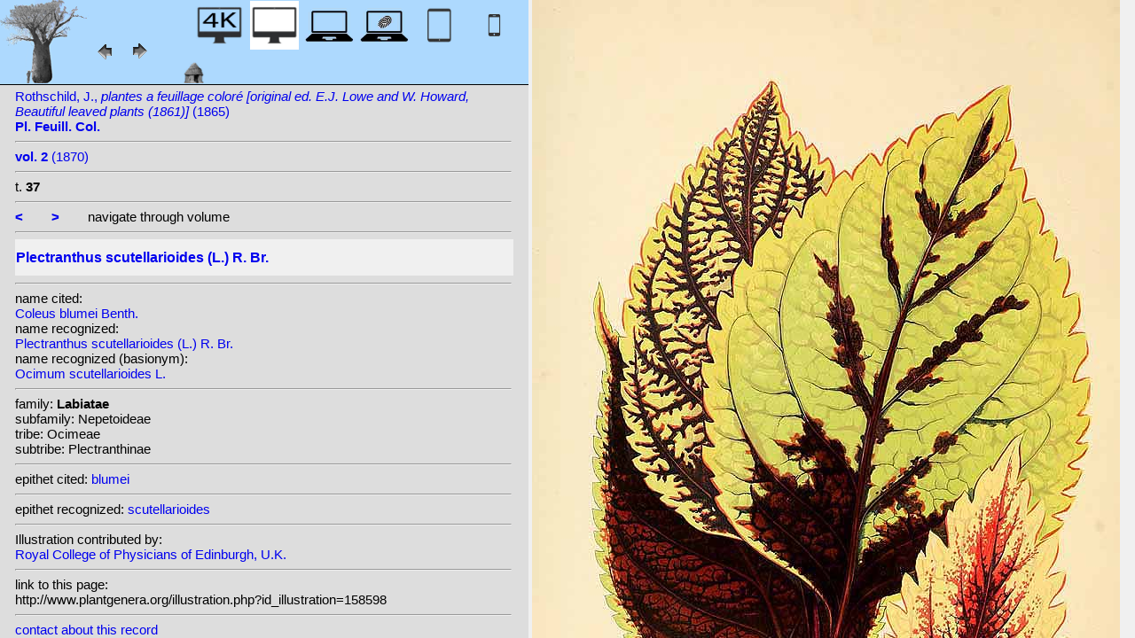

--- FILE ---
content_type: text/html; charset=UTF-8
request_url: http://plantillustrations.org/illustration.php?id_illustration=158598&id_taxon=0&mobile=0&SID=g2le91e86ufb3f9ssr60cckbut&language=English&thumbnails_selectable=0&selected_thumbnail=0&query_type=foliage_leaved_ornamentals&query_broad_or_restricted=broad&group=0&lay_out=0&uhd=0
body_size: 4379
content:
</html>







		

		


<!DOCTYPE html>
		<html>
			<head>
				<link rel="icon" type="image/png" sizes="16x16" href="favicon-16x16.png">
			<link rel="icon" type="image/png" sizes="32x32" href="favicon-32x32.png">
				<link href = "style_desktop_nieuw.css" rel = "stylesheet" type = "text/css">
				<meta charset="UTF-8"/>
				<meta http-equiv="Content-Language" content="nl">
				<meta name="viewport" content="width=device-width/" >
				<!--<link rel="stylesheet" media="all and (orientation:portrait)"  href="style_portrait.css" rel = "stylesheet" type = "text/css">
				<link rel="stylesheet" media="all and (orientation:landscape)" href="style_landscape.css" rel = "stylesheet" type = "text/css">-->
				
				<title>
								Plectranthus scutellarioides (L.) R. Br. [ Coleus blumei Benth.]				</title>

		<script>			
			
			function verbergInfoPanel()
			{
			var popUpPanel = document.getElementById('container_illustration_window_closed');
			popUpPanel.style.display='block';
			
			var containerLeft =  document.getElementById('container_left_desktop'); 
			containerLeft.style.display='none';
			
			var containerIllustration =  document.getElementById('container_illustration'); 
			containerIllustration.style.display='none';
			
			var toonInfoPanel   =   document.getElementById('toon_info_panel');
			toonInfoPanel.style.display='block';
			
			var fullSize = document.getElementById('full_size'); 
			fullSize.style.display='block';
			
			/*var toonText = document.getElementById('toon_text'); 
			toonText.style.display='block';*/
			
			
			}
			
			function toonInfoPanel()
			{
			var popUpPanel = document.getElementById('container_illustration_window_closed');
			popUpPanel.style.display='none';
				
			var containerLeft =  document.getElementById('container_left_desktop'); 
			    containerLeft.style.display='block';
	
			var containerIllustration = document.getElementById('container_illustration'); 
			containerIllustration.style.display='block';

			var toonInfoPanel   =   document.getElementById('toon_info_panel');
			toonInfoPanel.style.display='none';			
			
			var fullSize = document.getElementById('full_size'); 
			fullSize.style.display='none';
			
			/*var toonText = document.getElementById('toon_text'); 
			toonText.style.display='none';*/

			}
			
			/*
			function toonInfoPanel()
			{
			var popUpPanel = document.getElementById('container_illustration_window_closed');
			popUpPanel.style.display='none';
			
				
			var containerLeft =  document.getElementById('container_left'); 
			    containerLeft.style.display='block';
	
			var thumbnailInfoIllustration = document.getElementById('thumbnail_info_illustration'); 
			thumbnailInfoIllustration.style.display='block';

			var infoIllustrationLeftThumbnail   =   document.getElementById('info_illustration_left_thumbnail');
			infoIllustrationLeftThumbnail.style.display='block';			
			
			var toonInfoPanel =  document.getElementById('toon_info_panel'); 
			toonInfoPanel.style.display='block';
			
			var fullSize = document.getElementById('full_size'); 
			fullSize.style.display='none';
			
			var toonText = document.getElementById('toon_text'); 
			toonText.style.display='none';
			
			*/
			
			function toonText()
			{
			var containerText = document.getElementById('container_text');
			containerText.style.display='block';
			
			var toonInfoPanel =  document.getElementById('toon_info_panel'); 
			toonInfoPanel.style.display='none';
			
			var containerLeft =  document.getElementById('container_left'); 
			containerLeft.style.display='none';
			
			var popUpPanel = document.getElementById('container_illustration_window_closed');
			popUpPanel.style.display='none';
			
			}
			
			function getHorizontalScreenResolution()
			{
			var width = screen.width;
			}
		
		
			function getVerticalScreenResolution()
			{
			var height = screen.height;
			}
			
			function uitvergroten()
			{
			var loupeFullSize = document.getElementById('container_illustration_window_closed_full_size'); 
			container_illustration_window_closed_full_size.style.display='block';
			}
			
			
	function url_exist($url) {
        $urlheaders = get_headers($url);
        //print_r($urlheaders);
        $urlmatches  = preg_grep('/200 ok/i', $urlheaders);
         if(!empty($urlmatches)){
           return true;
         }else{
           return false;
         }
}
	
<!-------------------------------------------------------------------------------------------------------------------------------------------------->
		</script>
	</head>
	<!--volgende code allemaal voor niet mobiel!!-->
		<div id="container_left_desktop"  >	
	
	    
			<!-- HEADER SHORT ----------------------------------------------------------------------------------------------------------------------------------------------------------------------------------------------------->	
				<div id="header_short_desktop">
					<img src = "images/baobab_blue.png" id = "baobab" /> 
					
					<div id="resolution_illustration"> <!-- 4K HD laptop tabtop touchscreen etc. -->
					
						
						
								
	<a href="illustration.php?id_illustration=158598&uhd=1&mobile=0"><IMG SRC="images/desktop_blue_4k.jpg"  width="55px" height="55px" id="4K_header_short"  title="desktop 4K (1)"></a>			
	<IMG SRC="images/desktop_white.jpg"   width="55px" height="55px"   id="HD_header_short"  	title="desktop HD (1)">								
	<a href="illustration.php?id_illustration=158598&uhd=0&mobile=3"><IMG SRC="images/laptop_blue.jpg"  	width="55px" height="55px" 	id="laptop_header_short" title="laptop (2)"></a>
	<a href="illustration.php?id_illustration='.$id_illustration.'&uhd=0&mobile=4"><IMG SRC="images/laptop_touchscreen_blue.jpg"   	width="55px" height="55px" 	id="laptop_touchscreen_header_short" title="laptop touchscreen(2)"></a>
	<a href="illustration.php?id_illustration=158598&uhd=0&mobile=1"><IMG SRC="images/tablet_blue.jpg"   width="55px" height="55px" 	id="tablet_header_short" title="tablet"></a>
	<a href="illustration.php?id_illustration=158598&uhd=0&mobile=1"><IMG SRC="images/smartphone_blue.jpg"   width="55px" height="55px" 	id="smartphone_header_short" title="smartphone"></a>
			

			
	
		
	
					</div>				
									
					<A HREF="javascript:javascript:history.go(-1)"><IMG SRC="images/previous.gif"  id="pijl_links"></A>
					<A HREF="javascript:javascript:history.go(+1)"><IMG SRC="images/next.gif" id="pijl_rechts"  ></A>
					
					<FORM method="GET" action="index.php">
						<input type="hidden" name="SID" value="c4685818fc2f5e89fa5b37da30c93fb2">
						<input type="hidden" name="uhd" value="0">
						<input type="hidden" name="mobile" value="0">
						<input type="image" SRC="images/home_blue.jpg"  id="home_button"   href="index.php" width="64px" height="64px" title="home">					
					</FORM>
				</div>
					
<!--INFO ILLUSTRATION LEFT (ALLEEN LOCAAL ZICHTBAAR--------------------------------------------------------------------------------------------------------------------------------------------------------------------------------->	
				<div id="info_illustration_left">
		
<!----TITLE ABREVIATION----------------------------------------------------------------------------------------------------------------------------------->				


					<a href="volumes.php?
										&id_publication=1606										&id_volume=4129										&query_type=volume	
										&mobile=0
										&uhd=0										&size=0										&SID=c4685818fc2f5e89fa5b37da30c93fb2										&lay_out=0
										&group=0
										&hd=0
										&thumbnails_selectable=0										&query_broad_or_restricted=broad">		
Rothschild, J., <i>plantes a feuillage coloré [original ed. E.J. Lowe and W.  Howard, Beautiful leaved plants (1861)]</i> (1865)<br /><strong>Pl. Feuill. Col.</strong><br /></a>
					<hr class="hd_illustration"><!----VOLUME YEAR ----------------------------------------------------------------------------------------------------------------------------------->				
 
										<a href="volume.php?id_volume=4129										&id_publication=1606										&query_type=volume	
										&mobile=0										&uhd=0										&size=0										&SID=c4685818fc2f5e89fa5b37da30c93fb2										&lay_out=0
										&group=0
										&hd=0
										&thumbnails_selectable=0										&query_broad_or_restricted=broad">							
										
										<strong>vol. 2</strong>  		
 (1870)</a>
										
<!----TITLE VOLUME----------------------------------------------------------------------------------------------------------------------------------->				
			
								
			

						<hr class="hd_illustration">
						t. <strong>37</strong>						
																												
							
<!--------------------------------------------------------------------------------------------------------------------------------------------------------------------->				
					
					<hr class="hd_illustration">
					
					

						
										<a href="illustration.php?id_illustration=158028						&genusColeus						&id_volume=4129						&species=
						&mobile=0						&uhd=0						&size=0						&SID=c4685818fc2f5e89fa5b37da30c93fb2						&lay_out=0
						&group=0
						&hd=0
						&query_type=genus
						&thumbnails_selectable=0						&query_broad_or_restricted=broad">
					<strong><</strong></a>
										
					&nbsp&nbsp&nbsp&nbsp&nbsp&nbsp
					
										
										<a href="illustration.php?id_illustration=158599						&genusColeus						&id_volume=4129						&species=
						&mobile=0						&uhd=0						&size=0						&SID=c4685818fc2f5e89fa5b37da30c93fb2						&lay_out=0
						&group=0
						&hd=0
						&query_type=genus
						&thumbnails_selectable=0						&query_broad_or_restricted=broad">
					<strong>></strong></a>
										
										
					&nbsp&nbsp&nbsp&nbsp&nbsp&nbsp navigate through volume <br /><hr class="hd_illustration">
					
					
					
<!----------------------------------------------------------------------------------------------------------------------------------------------------------->				
					<!-- ARTIST uitgeschakeld -->
					
										
					
	<!--------------------------------------------------------------------------------------------------------------------------------------------------------------------->									
					
 
					
					<!--SPECIES RECOGNIZED H1-->
					
						<a href="species.php?id_taxon=0						&genus=Coleus						&id_species=807520						&species=
						&mobile=0						&uhd=0						&size=0						&SID=c4685818fc2f5e89fa5b37da30c93fb2						&lay_out=0
						&group=0
						&hd=0
						&query_type=genus
						&thumbnails_selectable=0						&query_broad_or_restricted=broad">
										<div id="recognized"><h1>Plectranthus scutellarioides (L.) R. Br.</h1></div></a>					<hr class="hd_illustration">
					
					<!-- 4 NAMEN cited,cited_basionym,recognized,recognized_basionym 
					NAME CITED (moet altijd vermeld worden: -->
					
					name cited: <br/>										
											<a href="species.php?id_taxon=0											&genus=Coleus											&id_species=263703											&species=
											&mobile=0											&size=0											&uhd=0											&SID=c4685818fc2f5e89fa5b37da30c93fb2											&lay_out=0
											&group=0
											&hd=0
											&query_type=genus
											&thumbnails_selectable=0											&query_broad_or_restricted=broad">
																						Coleus blumei Benth.</a>											
										
				<!-- NAME CITED BASIONYM hoeft alleen vermeld te worden als deze afwijkend is van name_cited-->
					
										
					
					<br/>name recognized: <br/>					
					
					<a href="species.php?id_taxon=0						&genus=Coleus						&id_species=807520						&species=
						&mobile=0						&uhd=0						&size=0						&SID=c4685818fc2f5e89fa5b37da30c93fb2						&lay_out=0
						&group=0
						&hd=0
						&query_type=genus
						&thumbnails_selectable=0						&query_broad_or_restricted=broad">
										Plectranthus scutellarioides (L.) R. Br.</a>					<br/>name recognized (basionym): <br/>										<a href="species.php?id_taxon=0											&genus=Coleus						
											&id_species=706871											&species=
											&mobile=0											&uhd=0											&size=0											&SID=c4685818fc2f5e89fa5b37da30c93fb2											&lay_out=0
											&group=0
											&hd=0
											&query_type=genus
											&thumbnails_selectable=0											&query_broad_or_restricted=broad">
											
																						Ocimum scutellarioides L.</a>		
											
											

											
																		
									<!--------------------------------------------------------------------------------------------------------------------------------------------------------------------->		

									
	<!--------------------------------------------------------------------------------------------------------------------------------------------------------------------->		
	
										<!--------------------------------------------------------------------------------------------------------------------------------------------------------------------->	
						<!--------------------------------------------------------------------------------------------------------------------------------------------------------------------->							
						
	<!--------------------------------------------------------------------------------------------------------------------------------------------------------------------->							
					
												
												

										
					
										
					
					
										
<!--------------------------------------------------------------------------------------------------------------------------------------------------------------------->		
					
									
										
					
										
					
					
					
										
					
<!--------------------------------------------------------------------------------------------------------------------------------------------------------------------->		
					<!--//ID COPY-->					
									
					
					
																			
																									
																													
				
				
				
																				
				







				
	<!--------------------------------------------------------------------------------------------------------------------------------------------------------------------->							
	
					<hr class="hd_illustration">family: <strong>Labiatae</strong><br />subfamily: Nepetoideae<br />tribe: Ocimeae<br />subtribe: Plectranthinae					
		<!--------------------------------------------------------------------------------------------------------------------------------------------------------------------->							
				
					<hr class="hd_illustration">epithet cited: 					<a href="epithet.php?id_epithet=213436								&genus=								&species=								&id_species=807520								&mobile=0								&uhd=0								&size=0								&SID=c4685818fc2f5e89fa5b37da30c93fb2								&lay_out=0
								&group=0
								&hd=0
								&query_type=epithet
								&thumbnails_selectable=0								&query_broad_or_restricted=broad">
								blumei</a><br />
	<!--------------------------------------------------------------------------------------------------------------------------------------------------------------------->							
						
					<hr class="hd_illustration">epithet recognized: 					<a href="epithet.php?id_epithet=202238								&genus=								&species=								&id_species=807520								&mobile=0								&uhd=0								&size=0								&SID=c4685818fc2f5e89fa5b37da30c93fb2								&lay_out=0
								&group=0
								&hd=0
								&query_type=epithet
								&thumbnails_selectable=0								&query_broad_or_restricted=broad">
								scutellarioides</a><br />				
						<!--------------------------------------------------------------------------------------------------------------------------------------------------------------------->							
										
	<!--------------------------------------------------------------------------------------------------------------------------------------------------------------------->							
			<hr class="hd_illustration">Illustration contributed by:<br/><a href= "https://archive.org/details/lesplantesfeuill02lowe">Royal College of Physicians of Edinburgh, U.K.</a><!--------------------------------------------------------------------------------------------------------------------------------------------------------------------->							
					<hr class="hd_illustration">link to this page:<br /> http://www.plantgenera.org/illustration.php?id_illustration=158598	

					<!--------------------------------------------------------------------------------------------------------------------------------------------------------------------->							
						



					
<!--------------------------------------------------------------------------------------------------------------------------------------------------------------------->							
						<hr class="hd_illustration">
<a class="contact-us-link" href="mailto:mantheunisse@freeler.nl?subject=plantillustrations.org ID illustration 158598 Coleus blumei Benth.&body=http://www.plantillustrations.org/illustration.php?id_illustration=158598">contact about this record</a>


				<hr class="hd_illustration">synonyms: <br />									
				<details>							
		
		
		
homotypic synonyms: <br /><a href=species.php?id_species=263947>Coleus scutellarioides </a>(L.) Benth.; <span class="underline"><a href=species.php?id_species=706871>Ocimum scutellarioides </a>L.; </span><a href=species.php?id_species=959240>Solenostemon scutellarioides </a>(L.) Codd; 		
		
		
		
<br />heterotypic synonyms: <br /><a href=species.php?id_species=263673>Coleus acuminatus </a>Benth.; <a href=species.php?id_species=263690>Coleus atropurpureus </a>Benth.; <a href=species.php?id_species=263702>Coleus blancoi </a>Benth.; <a href=species.php?id_species=263703>Coleus blumei </a>Benth.; <a href=species.php?id_species=263735>Coleus crispipilus </a>(Merr.) Merr.; <a href=species.php?id_species=263771>Coleus formosanus </a>Hayata; <a href=species.php?id_species=263781>Coleus gaudichaudii </a>Briq.; <a href=species.php?id_species=263784>Coleus gibbsiae </a>S.Moore; <a href=species.php?id_species=263796>Coleus grandifolius </a>Benth.; <a href=species.php?id_species=263797>Coleus grandifolius </a>Blanco; <a href=species.php?id_species=263809>Coleus hybridus </a>Cobeau; <a href=species.php?id_species=263810>Coleus hybridus </a>Voss; <a href=species.php?id_species=263812>Coleus igolotorum </a>Briq.; <a href=species.php?id_species=263814>Coleus ingratus </a>(Blume) Benth.; <a href=species.php?id_species=263816>Coleus integrifolius </a>Elmer; <a href=species.php?id_species=263826>Coleus laciniatus </a>(Blume) Benth.; <a href=species.php?id_species=263876>Coleus multiflorus </a>Benth.; <a href=species.php?id_species=263902>Coleus petersianus </a>Vatke; <a href=species.php?id_species=263916>Coleus pubescens </a>Merr.; <a href=species.php?id_species=263917>Coleus pumilus </a>Blanco; <a href=species.php?id_species=263922>Coleus rehneltianus </a>A. Berger; <a href=species.php?id_species=263935>Coleus savannicola </a>Schumann; <a href=species.php?id_species=263960>Coleus secundiflorus </a>Benth.; <a href=species.php?id_species=264007>Coleus verschaffeltii </a>Lemaire; <a href=species.php?id_species=264020>Coleus zschokkei </a>Merr.; <a href=species.php?id_species=1243557>Germanea nudiflora </a>Poir.; <a href=species.php?id_species=706823>Ocimum peltatum </a>Schweigg. ex Schrank; <a href=species.php?id_species=769270>Perilla nankinensis </a>Wender.; <a href=species.php?id_species=806871>Plectranthus aromaticus </a>Roxb.; <a href=species.php?id_species=806908>Plectranthus blumei </a>(Benth.) Launert; <a href=species.php?id_species=807190>Plectranthus ingratus </a>Blume; <a href=species.php?id_species=807228>Plectranthus laciniatus </a>Blume; <a href=species.php?id_species=807367>Plectranthus nudiflorus </a>(Poiret) Willd.; <a href=species.php?id_species=807521>Plectranthus scutellarioides </a>Blume; <a href=species.php?id_species=959200>Solenostemon blumei </a>(Benth.) M.Gómez; 				</details>														
					
<!--------------------------------------------------------------------------------------------------------------------------------------------------------------------->							
			
					
				
						<!--viewport: <strong>
						<script>	
							document.write (screen.width +  'x' + screen.height);
							/*document.write (documentElement. clientWidth + 'x' + documentElement.clientHeight);*/
						</script>
						</strong>-->

					
						 
				</div>

		</div>	
			
		

<!-- HD ILLUSTRATION WORDT HIER TOEGEVOEGD -->	

		<div id="container_illustration_desktop"><IMG class="illustration_100"        SRC="http://www.plantgenera.org/ILLUSTRATIONS_HD_/158598.jpg"           ALT= "no HD illustration available (3)" TITLE="6 807520 Plectranthus scutellarioides (L.) R. Br. [125  706871 Ocimum scutellarioides L.]/www.plantillustrations.org?id_illustration=158598/J. Rothschild, Pl. Feuill. Col., vol. 2 : t. 37 (1870)(5)"></a>		</div>
		
		<div id= "container_illustration_window_closed">	
			<figure id="figure_hd_illustration_desktop"><IMG class="illustration_100" SRC="ILLUSTRATIONS_HD_/158598.jpg"           
									ALT= "no HD illustration available" 
									
									
									
									
									
									
									//TITLE="6 807520 Plectranthus scutellarioides (L.) R. Br. [125  706871 Ocimum scutellarioides L.]">
											//<figcaption id="figcaption_desktop"><strong>6 807520 Plectranthus scutellarioides (L.) R. Br. [125  706871 Ocimum scutellarioides L.]</strong><br />J. Rothschild, Pl. Feuill. Col., vol. 2 : t. 37 (1870)</figcaption></figure>		</div>
		
		
<!------------------------------------------------------------------------------------------------------------------------------------------------------------------------>		


		<div id="toon_info_panel">		
				<input type="image" class="text" SRC="images/baobab_blue.png" height="30px" width="30px" onclick="toonInfoPanel();">		
		</div>
	
		<div id="full_size">	
				<form action="/ILLUSTRATIONS_full_size_/158598.jpg"  method="GET">					<input type="image" SRC="images/button_maximize.jpg" height="30px"  width="30px">
				</form>
		</div>	
	</body>
</html>			
	

	


									



																		
 
 <!-- hier zit $http_user_agent!! -->	